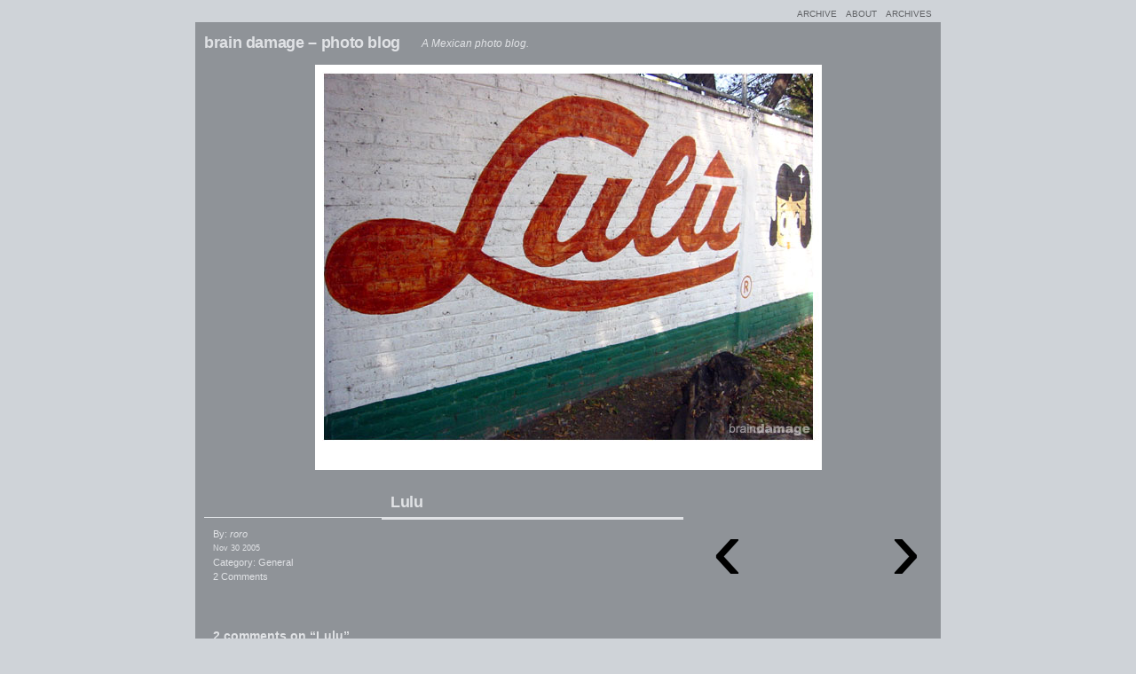

--- FILE ---
content_type: text/html; charset=UTF-8
request_url: http://photo.rosalab.net/2005/11/30/lulu/
body_size: 7435
content:

<!DOCTYPE html PUBLIC "-//W3C//DTD XHTML 1.0 Transitional//EN" "http://www.w3.org/TR/xhtml1/DTD/xhtml1-transitional.dtd">
<html xmlns="http://www.w3.org/1999/xhtml" lang="en-US">

<head profile="http://gmpg.org/xfn/11">
<meta http-equiv="Content-Type" content="text/html; charset=UTF-8" />

<title>Lulu | brain damage - photo blog</title>
<link rel="pingback" href="http://photo.rosalab.net/xmlrpc.php" />

<!--[if lte IE 8]>
<style type="text/css">
	body { font-size:12px; }
</style>
<![endif]-->

<meta name='robots' content='max-image-preview:large' />
	<style>img:is([sizes="auto" i], [sizes^="auto," i]) { contain-intrinsic-size: 3000px 1500px }</style>
	<link rel="alternate" type="application/rss+xml" title="brain damage - photo blog &raquo; Feed" href="http://photo.rosalab.net/feed/" />
<link rel="alternate" type="application/rss+xml" title="brain damage - photo blog &raquo; Comments Feed" href="http://photo.rosalab.net/comments/feed/" />
<link rel="alternate" type="application/rss+xml" title="brain damage - photo blog &raquo; Lulu Comments Feed" href="http://photo.rosalab.net/2005/11/30/lulu/feed/" />
<script type="text/javascript">
/* <![CDATA[ */
window._wpemojiSettings = {"baseUrl":"https:\/\/s.w.org\/images\/core\/emoji\/16.0.1\/72x72\/","ext":".png","svgUrl":"https:\/\/s.w.org\/images\/core\/emoji\/16.0.1\/svg\/","svgExt":".svg","source":{"concatemoji":"http:\/\/photo.rosalab.net\/wp-includes\/js\/wp-emoji-release.min.js?ver=6.8.3"}};
/*! This file is auto-generated */
!function(s,n){var o,i,e;function c(e){try{var t={supportTests:e,timestamp:(new Date).valueOf()};sessionStorage.setItem(o,JSON.stringify(t))}catch(e){}}function p(e,t,n){e.clearRect(0,0,e.canvas.width,e.canvas.height),e.fillText(t,0,0);var t=new Uint32Array(e.getImageData(0,0,e.canvas.width,e.canvas.height).data),a=(e.clearRect(0,0,e.canvas.width,e.canvas.height),e.fillText(n,0,0),new Uint32Array(e.getImageData(0,0,e.canvas.width,e.canvas.height).data));return t.every(function(e,t){return e===a[t]})}function u(e,t){e.clearRect(0,0,e.canvas.width,e.canvas.height),e.fillText(t,0,0);for(var n=e.getImageData(16,16,1,1),a=0;a<n.data.length;a++)if(0!==n.data[a])return!1;return!0}function f(e,t,n,a){switch(t){case"flag":return n(e,"\ud83c\udff3\ufe0f\u200d\u26a7\ufe0f","\ud83c\udff3\ufe0f\u200b\u26a7\ufe0f")?!1:!n(e,"\ud83c\udde8\ud83c\uddf6","\ud83c\udde8\u200b\ud83c\uddf6")&&!n(e,"\ud83c\udff4\udb40\udc67\udb40\udc62\udb40\udc65\udb40\udc6e\udb40\udc67\udb40\udc7f","\ud83c\udff4\u200b\udb40\udc67\u200b\udb40\udc62\u200b\udb40\udc65\u200b\udb40\udc6e\u200b\udb40\udc67\u200b\udb40\udc7f");case"emoji":return!a(e,"\ud83e\udedf")}return!1}function g(e,t,n,a){var r="undefined"!=typeof WorkerGlobalScope&&self instanceof WorkerGlobalScope?new OffscreenCanvas(300,150):s.createElement("canvas"),o=r.getContext("2d",{willReadFrequently:!0}),i=(o.textBaseline="top",o.font="600 32px Arial",{});return e.forEach(function(e){i[e]=t(o,e,n,a)}),i}function t(e){var t=s.createElement("script");t.src=e,t.defer=!0,s.head.appendChild(t)}"undefined"!=typeof Promise&&(o="wpEmojiSettingsSupports",i=["flag","emoji"],n.supports={everything:!0,everythingExceptFlag:!0},e=new Promise(function(e){s.addEventListener("DOMContentLoaded",e,{once:!0})}),new Promise(function(t){var n=function(){try{var e=JSON.parse(sessionStorage.getItem(o));if("object"==typeof e&&"number"==typeof e.timestamp&&(new Date).valueOf()<e.timestamp+604800&&"object"==typeof e.supportTests)return e.supportTests}catch(e){}return null}();if(!n){if("undefined"!=typeof Worker&&"undefined"!=typeof OffscreenCanvas&&"undefined"!=typeof URL&&URL.createObjectURL&&"undefined"!=typeof Blob)try{var e="postMessage("+g.toString()+"("+[JSON.stringify(i),f.toString(),p.toString(),u.toString()].join(",")+"));",a=new Blob([e],{type:"text/javascript"}),r=new Worker(URL.createObjectURL(a),{name:"wpTestEmojiSupports"});return void(r.onmessage=function(e){c(n=e.data),r.terminate(),t(n)})}catch(e){}c(n=g(i,f,p,u))}t(n)}).then(function(e){for(var t in e)n.supports[t]=e[t],n.supports.everything=n.supports.everything&&n.supports[t],"flag"!==t&&(n.supports.everythingExceptFlag=n.supports.everythingExceptFlag&&n.supports[t]);n.supports.everythingExceptFlag=n.supports.everythingExceptFlag&&!n.supports.flag,n.DOMReady=!1,n.readyCallback=function(){n.DOMReady=!0}}).then(function(){return e}).then(function(){var e;n.supports.everything||(n.readyCallback(),(e=n.source||{}).concatemoji?t(e.concatemoji):e.wpemoji&&e.twemoji&&(t(e.twemoji),t(e.wpemoji)))}))}((window,document),window._wpemojiSettings);
/* ]]> */
</script>
<style id='wp-emoji-styles-inline-css' type='text/css'>

	img.wp-smiley, img.emoji {
		display: inline !important;
		border: none !important;
		box-shadow: none !important;
		height: 1em !important;
		width: 1em !important;
		margin: 0 0.07em !important;
		vertical-align: -0.1em !important;
		background: none !important;
		padding: 0 !important;
	}
</style>
<link rel='stylesheet' id='wp-block-library-css' href='http://photo.rosalab.net/wp-includes/css/dist/block-library/style.min.css?ver=6.8.3' type='text/css' media='all' />
<style id='classic-theme-styles-inline-css' type='text/css'>
/*! This file is auto-generated */
.wp-block-button__link{color:#fff;background-color:#32373c;border-radius:9999px;box-shadow:none;text-decoration:none;padding:calc(.667em + 2px) calc(1.333em + 2px);font-size:1.125em}.wp-block-file__button{background:#32373c;color:#fff;text-decoration:none}
</style>
<style id='global-styles-inline-css' type='text/css'>
:root{--wp--preset--aspect-ratio--square: 1;--wp--preset--aspect-ratio--4-3: 4/3;--wp--preset--aspect-ratio--3-4: 3/4;--wp--preset--aspect-ratio--3-2: 3/2;--wp--preset--aspect-ratio--2-3: 2/3;--wp--preset--aspect-ratio--16-9: 16/9;--wp--preset--aspect-ratio--9-16: 9/16;--wp--preset--color--black: #000000;--wp--preset--color--cyan-bluish-gray: #abb8c3;--wp--preset--color--white: #ffffff;--wp--preset--color--pale-pink: #f78da7;--wp--preset--color--vivid-red: #cf2e2e;--wp--preset--color--luminous-vivid-orange: #ff6900;--wp--preset--color--luminous-vivid-amber: #fcb900;--wp--preset--color--light-green-cyan: #7bdcb5;--wp--preset--color--vivid-green-cyan: #00d084;--wp--preset--color--pale-cyan-blue: #8ed1fc;--wp--preset--color--vivid-cyan-blue: #0693e3;--wp--preset--color--vivid-purple: #9b51e0;--wp--preset--gradient--vivid-cyan-blue-to-vivid-purple: linear-gradient(135deg,rgba(6,147,227,1) 0%,rgb(155,81,224) 100%);--wp--preset--gradient--light-green-cyan-to-vivid-green-cyan: linear-gradient(135deg,rgb(122,220,180) 0%,rgb(0,208,130) 100%);--wp--preset--gradient--luminous-vivid-amber-to-luminous-vivid-orange: linear-gradient(135deg,rgba(252,185,0,1) 0%,rgba(255,105,0,1) 100%);--wp--preset--gradient--luminous-vivid-orange-to-vivid-red: linear-gradient(135deg,rgba(255,105,0,1) 0%,rgb(207,46,46) 100%);--wp--preset--gradient--very-light-gray-to-cyan-bluish-gray: linear-gradient(135deg,rgb(238,238,238) 0%,rgb(169,184,195) 100%);--wp--preset--gradient--cool-to-warm-spectrum: linear-gradient(135deg,rgb(74,234,220) 0%,rgb(151,120,209) 20%,rgb(207,42,186) 40%,rgb(238,44,130) 60%,rgb(251,105,98) 80%,rgb(254,248,76) 100%);--wp--preset--gradient--blush-light-purple: linear-gradient(135deg,rgb(255,206,236) 0%,rgb(152,150,240) 100%);--wp--preset--gradient--blush-bordeaux: linear-gradient(135deg,rgb(254,205,165) 0%,rgb(254,45,45) 50%,rgb(107,0,62) 100%);--wp--preset--gradient--luminous-dusk: linear-gradient(135deg,rgb(255,203,112) 0%,rgb(199,81,192) 50%,rgb(65,88,208) 100%);--wp--preset--gradient--pale-ocean: linear-gradient(135deg,rgb(255,245,203) 0%,rgb(182,227,212) 50%,rgb(51,167,181) 100%);--wp--preset--gradient--electric-grass: linear-gradient(135deg,rgb(202,248,128) 0%,rgb(113,206,126) 100%);--wp--preset--gradient--midnight: linear-gradient(135deg,rgb(2,3,129) 0%,rgb(40,116,252) 100%);--wp--preset--font-size--small: 13px;--wp--preset--font-size--medium: 20px;--wp--preset--font-size--large: 36px;--wp--preset--font-size--x-large: 42px;--wp--preset--spacing--20: 0.44rem;--wp--preset--spacing--30: 0.67rem;--wp--preset--spacing--40: 1rem;--wp--preset--spacing--50: 1.5rem;--wp--preset--spacing--60: 2.25rem;--wp--preset--spacing--70: 3.38rem;--wp--preset--spacing--80: 5.06rem;--wp--preset--shadow--natural: 6px 6px 9px rgba(0, 0, 0, 0.2);--wp--preset--shadow--deep: 12px 12px 50px rgba(0, 0, 0, 0.4);--wp--preset--shadow--sharp: 6px 6px 0px rgba(0, 0, 0, 0.2);--wp--preset--shadow--outlined: 6px 6px 0px -3px rgba(255, 255, 255, 1), 6px 6px rgba(0, 0, 0, 1);--wp--preset--shadow--crisp: 6px 6px 0px rgba(0, 0, 0, 1);}:where(.is-layout-flex){gap: 0.5em;}:where(.is-layout-grid){gap: 0.5em;}body .is-layout-flex{display: flex;}.is-layout-flex{flex-wrap: wrap;align-items: center;}.is-layout-flex > :is(*, div){margin: 0;}body .is-layout-grid{display: grid;}.is-layout-grid > :is(*, div){margin: 0;}:where(.wp-block-columns.is-layout-flex){gap: 2em;}:where(.wp-block-columns.is-layout-grid){gap: 2em;}:where(.wp-block-post-template.is-layout-flex){gap: 1.25em;}:where(.wp-block-post-template.is-layout-grid){gap: 1.25em;}.has-black-color{color: var(--wp--preset--color--black) !important;}.has-cyan-bluish-gray-color{color: var(--wp--preset--color--cyan-bluish-gray) !important;}.has-white-color{color: var(--wp--preset--color--white) !important;}.has-pale-pink-color{color: var(--wp--preset--color--pale-pink) !important;}.has-vivid-red-color{color: var(--wp--preset--color--vivid-red) !important;}.has-luminous-vivid-orange-color{color: var(--wp--preset--color--luminous-vivid-orange) !important;}.has-luminous-vivid-amber-color{color: var(--wp--preset--color--luminous-vivid-amber) !important;}.has-light-green-cyan-color{color: var(--wp--preset--color--light-green-cyan) !important;}.has-vivid-green-cyan-color{color: var(--wp--preset--color--vivid-green-cyan) !important;}.has-pale-cyan-blue-color{color: var(--wp--preset--color--pale-cyan-blue) !important;}.has-vivid-cyan-blue-color{color: var(--wp--preset--color--vivid-cyan-blue) !important;}.has-vivid-purple-color{color: var(--wp--preset--color--vivid-purple) !important;}.has-black-background-color{background-color: var(--wp--preset--color--black) !important;}.has-cyan-bluish-gray-background-color{background-color: var(--wp--preset--color--cyan-bluish-gray) !important;}.has-white-background-color{background-color: var(--wp--preset--color--white) !important;}.has-pale-pink-background-color{background-color: var(--wp--preset--color--pale-pink) !important;}.has-vivid-red-background-color{background-color: var(--wp--preset--color--vivid-red) !important;}.has-luminous-vivid-orange-background-color{background-color: var(--wp--preset--color--luminous-vivid-orange) !important;}.has-luminous-vivid-amber-background-color{background-color: var(--wp--preset--color--luminous-vivid-amber) !important;}.has-light-green-cyan-background-color{background-color: var(--wp--preset--color--light-green-cyan) !important;}.has-vivid-green-cyan-background-color{background-color: var(--wp--preset--color--vivid-green-cyan) !important;}.has-pale-cyan-blue-background-color{background-color: var(--wp--preset--color--pale-cyan-blue) !important;}.has-vivid-cyan-blue-background-color{background-color: var(--wp--preset--color--vivid-cyan-blue) !important;}.has-vivid-purple-background-color{background-color: var(--wp--preset--color--vivid-purple) !important;}.has-black-border-color{border-color: var(--wp--preset--color--black) !important;}.has-cyan-bluish-gray-border-color{border-color: var(--wp--preset--color--cyan-bluish-gray) !important;}.has-white-border-color{border-color: var(--wp--preset--color--white) !important;}.has-pale-pink-border-color{border-color: var(--wp--preset--color--pale-pink) !important;}.has-vivid-red-border-color{border-color: var(--wp--preset--color--vivid-red) !important;}.has-luminous-vivid-orange-border-color{border-color: var(--wp--preset--color--luminous-vivid-orange) !important;}.has-luminous-vivid-amber-border-color{border-color: var(--wp--preset--color--luminous-vivid-amber) !important;}.has-light-green-cyan-border-color{border-color: var(--wp--preset--color--light-green-cyan) !important;}.has-vivid-green-cyan-border-color{border-color: var(--wp--preset--color--vivid-green-cyan) !important;}.has-pale-cyan-blue-border-color{border-color: var(--wp--preset--color--pale-cyan-blue) !important;}.has-vivid-cyan-blue-border-color{border-color: var(--wp--preset--color--vivid-cyan-blue) !important;}.has-vivid-purple-border-color{border-color: var(--wp--preset--color--vivid-purple) !important;}.has-vivid-cyan-blue-to-vivid-purple-gradient-background{background: var(--wp--preset--gradient--vivid-cyan-blue-to-vivid-purple) !important;}.has-light-green-cyan-to-vivid-green-cyan-gradient-background{background: var(--wp--preset--gradient--light-green-cyan-to-vivid-green-cyan) !important;}.has-luminous-vivid-amber-to-luminous-vivid-orange-gradient-background{background: var(--wp--preset--gradient--luminous-vivid-amber-to-luminous-vivid-orange) !important;}.has-luminous-vivid-orange-to-vivid-red-gradient-background{background: var(--wp--preset--gradient--luminous-vivid-orange-to-vivid-red) !important;}.has-very-light-gray-to-cyan-bluish-gray-gradient-background{background: var(--wp--preset--gradient--very-light-gray-to-cyan-bluish-gray) !important;}.has-cool-to-warm-spectrum-gradient-background{background: var(--wp--preset--gradient--cool-to-warm-spectrum) !important;}.has-blush-light-purple-gradient-background{background: var(--wp--preset--gradient--blush-light-purple) !important;}.has-blush-bordeaux-gradient-background{background: var(--wp--preset--gradient--blush-bordeaux) !important;}.has-luminous-dusk-gradient-background{background: var(--wp--preset--gradient--luminous-dusk) !important;}.has-pale-ocean-gradient-background{background: var(--wp--preset--gradient--pale-ocean) !important;}.has-electric-grass-gradient-background{background: var(--wp--preset--gradient--electric-grass) !important;}.has-midnight-gradient-background{background: var(--wp--preset--gradient--midnight) !important;}.has-small-font-size{font-size: var(--wp--preset--font-size--small) !important;}.has-medium-font-size{font-size: var(--wp--preset--font-size--medium) !important;}.has-large-font-size{font-size: var(--wp--preset--font-size--large) !important;}.has-x-large-font-size{font-size: var(--wp--preset--font-size--x-large) !important;}
:where(.wp-block-post-template.is-layout-flex){gap: 1.25em;}:where(.wp-block-post-template.is-layout-grid){gap: 1.25em;}
:where(.wp-block-columns.is-layout-flex){gap: 2em;}:where(.wp-block-columns.is-layout-grid){gap: 2em;}
:root :where(.wp-block-pullquote){font-size: 1.5em;line-height: 1.6;}
</style>
<link rel='stylesheet' id='duotone-css' href='http://photo.rosalab.net/wp-content/themes/duotone/style.css?ver=6.8.3' type='text/css' media='all' />
<script type="text/javascript" src="http://photo.rosalab.net/wp-includes/js/jquery/jquery.min.js?ver=3.7.1" id="jquery-core-js"></script>
<script type="text/javascript" src="http://photo.rosalab.net/wp-includes/js/jquery/jquery-migrate.min.js?ver=3.4.1" id="jquery-migrate-js"></script>
<script type="text/javascript" id="duotone-js-extra">
/* <![CDATA[ */
var Duotone = {"homeUrl":"http:\/\/photo.rosalab.net\/"};
/* ]]> */
</script>
<script type="text/javascript" src="http://photo.rosalab.net/wp-content/themes/duotone/inc/duotone.js?ver=20111219" id="duotone-js"></script>
<link rel="https://api.w.org/" href="http://photo.rosalab.net/wp-json/" /><link rel="alternate" title="JSON" type="application/json" href="http://photo.rosalab.net/wp-json/wp/v2/posts/283" /><link rel="EditURI" type="application/rsd+xml" title="RSD" href="http://photo.rosalab.net/xmlrpc.php?rsd" />
<meta name="generator" content="WordPress 6.8.3" />
<link rel="canonical" href="http://photo.rosalab.net/2005/11/30/lulu/" />
<link rel='shortlink' href='http://photo.rosalab.net/?p=283' />
<link rel="alternate" title="oEmbed (JSON)" type="application/json+oembed" href="http://photo.rosalab.net/wp-json/oembed/1.0/embed?url=http%3A%2F%2Fphoto.rosalab.net%2F2005%2F11%2F30%2Flulu%2F" />
<link rel="alternate" title="oEmbed (XML)" type="text/xml+oembed" href="http://photo.rosalab.net/wp-json/oembed/1.0/embed?url=http%3A%2F%2Fphoto.rosalab.net%2F2005%2F11%2F30%2Flulu%2F&#038;format=xml" />
	<style type="text/css" media="screen">
		body {
			background-color: #cfd3d8;
		}
		#page {
			background-color: #8f9398;
			color: #000000;
		}
		#menu a, #menu a:link, #menu a:visited {
			color: #606265;
		}
		#menu a:hover, #menu a:active {
			color: #e0e2e5;
		}
		a,a:link, a:visited {
			color: #e0e2e5;
		}
		a:hover, a:active {
			color: #cfd3d8;
		}
		#header h1,
		#header h1 a,
		#header h1 a:link,
		#header h1 a:visited,
		#header h1 a:active {
			color: #e0e2e5;
		}
		#header h1 a:hover {
			color: #cfd3d8;
		}
		.navigation a,
		.navigation a:link,
		.navigation a:visited,
		.navigation a:active {
			color: #000000;
		}
		h1:hover,
		h2:hover,
		h3:hover,
		h4:hover,
		h5:hover,
		h6:hover,
		.navigation a:hover {
			color: #000000;
		}
		.description,
		h3#reply-title,
		#comments,
		#content #sidebar h2,
		h2, h2 a, h2 a:link, h2 a:visited, h2 a:active,
		h3, h3 a, h3 a:link, h3 a:visited, h3 a:active,
		h4, h4 a, h4 a:link, h4 a:visited, h4 a:active,
		h5, h5 a, h5 a:link, h5 a:visited, h5 a:active,
		h6, h6 a, h6 a:link, h6 a:visited, h6 a:active {
			color: #e0e2e5 !important;
			border-color: #cfd3d8 !important;
		}
		#content #sidebar {
			border-top: 1px solid #e0e2e5;
		}
		#postmetadata, #commentform p, .commentlist li, #post, #postmetadata .sleeve, #post .sleeve,
		#content {
			color: #e0e2e5;
			border-color: #e0e2e5;
		}
	</style></head>
<body class="wp-singular post-template-default single single-post postid-283 single-format-image wp-theme-duotone horizontal">

<div id="wrap">

	<div id="menu">
			<ul>
		<li><a href="http://photo.rosalab.net/2024/">archive</a></li>
		<li class="page_item page-item-338"><a href="http://photo.rosalab.net/about/">about</a></li>
<li class="page_item page-item-394"><a href="http://photo.rosalab.net/archives/">Archives</a></li>
	</ul>
	</div>

	<div id="page">

		<div id="header">
			<h1><a href="http://photo.rosalab.net/">brain damage &#8211; photo blog</a></h1>
			<div class="description">A Mexican photo blog.</div>
		</div>

		<div id="content">
			<div class="sleeve">

	
		<div id="post-283" class="image post-283 post type-post status-publish format-image hentry category-general post_format-post-format-image">
			<div class="nav prev"><a href="http://photo.rosalab.net/2005/12/06/antenas/" rel="next">Antenas</a></div>
			<div id="image"><img src="http://photo.rosalab.net/gallery/content/Fotografia/images/lulu1ch.jpg" alt="" /></div>
			<div class="nav next"><a href="http://photo.rosalab.net/2005/11/25/cilos/" rel="prev">Cilos</a></div>
		</div>

		
<div id="container"class="post-283 post type-post status-publish format-image hentry category-general post_format-post-format-image">

			<h2 class="post-title">Lulu</h2>	
<div id="postmetadata">
	<div class="sleeve">
				<p>By: <cite>roro</cite></p>
		<p><small><a href="http://photo.rosalab.net/2005/11/">Nov 30 2005</a></small></p>
		<p></p>

		<p>Category: <a href="http://photo.rosalab.net/category/general/" rel="category tag">General</a></p>
		<p></p>

					<p><a href="http://photo.rosalab.net/2005/11/30/lulu/#comments">2 Comments</a></p>
		
		
			</div>
</div>

<div id="post">
	<div class="sleeve">
					</div>
</div>

	<div class="navigation">
		<div class="prev"><a href="http://photo.rosalab.net/2005/12/06/antenas/" rel="next">&rsaquo;</a></div>
		<div class="next"><a href="http://photo.rosalab.net/2005/11/25/cilos/" rel="prev">&lsaquo;</a></div>
	</div>
		<h3 id="comments">2 comments on &ldquo;Lulu&rdquo;</h3>

	<ol class="commentlist">
		<li class="comment even thread-even depth-1" id="comment-8016">
	<div id="div-comment-8016">
		<div class="comment-author vcard">
		<div class="gravatar"><img alt='' src='https://secure.gravatar.com/avatar/964162acc6ab94238e99ed4aa4d64e54dba20ad9159899d9f8c808b89664c4dd?s=32&#038;d=identicon&#038;r=g' srcset='https://secure.gravatar.com/avatar/964162acc6ab94238e99ed4aa4d64e54dba20ad9159899d9f8c808b89664c4dd?s=64&#038;d=identicon&#038;r=g 2x' class='avatar avatar-32 photo' height='32' width='32' decoding='async'/></div>
		<div class="comment-meta commentmetadata metadata">
			<a href="#comment-8016" title="">1 Dec 2005 at 3:24 pm</a>
			<cite class="fn"><a href="http://www.lulu.com.mx" class="url" rel="ugc external nofollow">Lulu de grosella</a></cite>
						<div class="reply">
							</div>
		</div>
		</div>
		<div class="content">

						<p>aaaaaaaaaaaaaaaaahhhhhhhhhhhhhhh!  quÃ© bello eres!!!!!!!!  gracias! 😀   besitos :*</p>
		</div>
		<div class="clear"></div>
	</div>
</li><!-- #comment-## -->
<li class="comment byuser comment-author-roro bypostauthor odd alt thread-odd thread-alt depth-1" id="comment-8017">
	<div id="div-comment-8017">
		<div class="comment-author vcard">
		<div class="gravatar"><img alt='' src='https://secure.gravatar.com/avatar/1b8be3883ed6e8bdcde35700e7b038f8b43f2f463cfe776fc1101a2078367da1?s=32&#038;d=identicon&#038;r=g' srcset='https://secure.gravatar.com/avatar/1b8be3883ed6e8bdcde35700e7b038f8b43f2f463cfe776fc1101a2078367da1?s=64&#038;d=identicon&#038;r=g 2x' class='avatar avatar-32 photo' height='32' width='32' decoding='async'/></div>
		<div class="comment-meta commentmetadata metadata">
			<a href="#comment-8017" title="">3 Dec 2005 at 12:01 pm</a>
			<cite class="fn"><a href="http://photo.rosalab.net" class="url" rel="ugc">roro</a></cite>
						<div class="reply">
							</div>
		</div>
		</div>
		<div class="content">

						<p>que bueno que te gusto 🙂</p>
		</div>
		<div class="clear"></div>
	</div>
</li><!-- #comment-## -->
	</ol>
	<div class="comment-navigation">
		<div class="alignleft"></div>
		<div class="alignright"></div>
	</div>

	<br />

	

	<div id="respond" class="comment-respond">
		<h3 id="reply-title" class="comment-reply-title">Leave a Reply</h3><form action="http://photo.rosalab.net/wp-comments-post.php" method="post" id="commentform" class="comment-form"><p class="comment-notes"><span id="email-notes">Your email address will not be published.</span> <span class="required-field-message">Required fields are marked <span class="required">*</span></span></p><p class="comment-form-comment"><label for="comment">Comment <span class="required">*</span></label> <textarea id="comment" name="comment" cols="45" rows="8" maxlength="65525" required="required"></textarea></p><p class="comment-form-author"><label for="author">Name <span class="required">*</span></label> <input id="author" name="author" type="text" value="" size="30" maxlength="245" autocomplete="name" required="required" /></p>
<p class="comment-form-email"><label for="email">Email <span class="required">*</span></label> <input id="email" name="email" type="text" value="" size="30" maxlength="100" aria-describedby="email-notes" autocomplete="email" required="required" /></p>
<p class="comment-form-url"><label for="url">Website</label> <input id="url" name="url" type="text" value="" size="30" maxlength="200" autocomplete="url" /></p>
<p class="form-submit"><input name="submit" type="submit" id="submit" class="submit" value="Post Comment" /> <input type='hidden' name='comment_post_ID' value='283' id='comment_post_ID' />
<input type='hidden' name='comment_parent' id='comment_parent' value='0' />
</p><p style="display: none;"><input type="hidden" id="akismet_comment_nonce" name="akismet_comment_nonce" value="0d615e8a77" /></p><p style="display: none !important;" class="akismet-fields-container" data-prefix="ak_"><label>&#916;<textarea name="ak_hp_textarea" cols="45" rows="8" maxlength="100"></textarea></label><input type="hidden" id="ak_js_1" name="ak_js" value="224"/><script>document.getElementById( "ak_js_1" ).setAttribute( "value", ( new Date() ).getTime() );</script></p></form>	</div><!-- #respond -->
	</div>

	


<div id="sidebar">
	<ul>
			</ul>
</div>


			<div id="footer">

			<!-- If you'd like to support WordPress, having the "powered by" link somewhere on your blog is the best way; it's our only promotion or advertising. -->
			<p class="info">
				<a href="http://photo.rosalab.net/feed/<br />
<b>Deprecated</b>:  ltrim(): Passing null to parameter #1 ($string) of type string is deprecated in <b>/home/j7xay4ktlsv5/public_html/photo.rosalab.net/wp-includes/formatting.php</b> on line <b>4486</b><br />
"><img src="http://photo.rosalab.net/wp-content/themes/duotone/images/rss.png" title="Subscribe via RSS" alt="RSS Feed" /></a>
				<a href="http://wordpress.org/" rel="generator">Proudly powered by WordPress</a> Theme: Duotone by <a href="http://automattic.com/" rel="designer">Automattic</a>.			</p>
			
<form method="get" id="searchform" action="http://photo.rosalab.net/">
	<label for="s" class="assistive-text">Search</label>
	<input type="text" class="field" name="s" id="s" />
	<input type="submit" class="submit" name="submit" id="searchsubmit" value="Search" />
</form>
			</div>
		</div>
	</div>
</div>

</div>

<script type="speculationrules">
{"prefetch":[{"source":"document","where":{"and":[{"href_matches":"\/*"},{"not":{"href_matches":["\/wp-*.php","\/wp-admin\/*","\/gallery\/content\/Fotografia\/Canon_S2_IS\/*","\/wp-content\/*","\/wp-content\/plugins\/*","\/wp-content\/themes\/duotone\/*","\/*\\?(.+)"]}},{"not":{"selector_matches":"a[rel~=\"nofollow\"]"}},{"not":{"selector_matches":".no-prefetch, .no-prefetch a"}}]},"eagerness":"conservative"}]}
</script>
<script defer type="text/javascript" src="http://photo.rosalab.net/wp-content/plugins/akismet/_inc/akismet-frontend.js?ver=1761756980" id="akismet-frontend-js"></script>
<script defer src="https://static.cloudflareinsights.com/beacon.min.js/vcd15cbe7772f49c399c6a5babf22c1241717689176015" integrity="sha512-ZpsOmlRQV6y907TI0dKBHq9Md29nnaEIPlkf84rnaERnq6zvWvPUqr2ft8M1aS28oN72PdrCzSjY4U6VaAw1EQ==" data-cf-beacon='{"version":"2024.11.0","token":"dce5e61261c744ad947ffeadad300450","r":1,"server_timing":{"name":{"cfCacheStatus":true,"cfEdge":true,"cfExtPri":true,"cfL4":true,"cfOrigin":true,"cfSpeedBrain":true},"location_startswith":null}}' crossorigin="anonymous"></script>
</body>
</html>

--- FILE ---
content_type: text/javascript
request_url: http://photo.rosalab.net/wp-content/themes/duotone/inc/duotone.js?ver=20111219
body_size: 244
content:
jQuery( document ).ready( function( $ ) {
	$( '#sidebar > ul > li' ).css( 'display', 'none' );
	$( '#sidebar > ul > *:lt(3)' ).css( 'display', 'block' );

	$( '.archive #cat' ).change( function() {
		var catID = $( this ).val();
		if ( 0 < catID )
			window.location.href = Duotone.homeUrl + '?cat=' + catID;
	} );

	$( '.archive #archive-dropdown' ).change( function() {
		window.location.href = $( this ).val();
	} );
} );